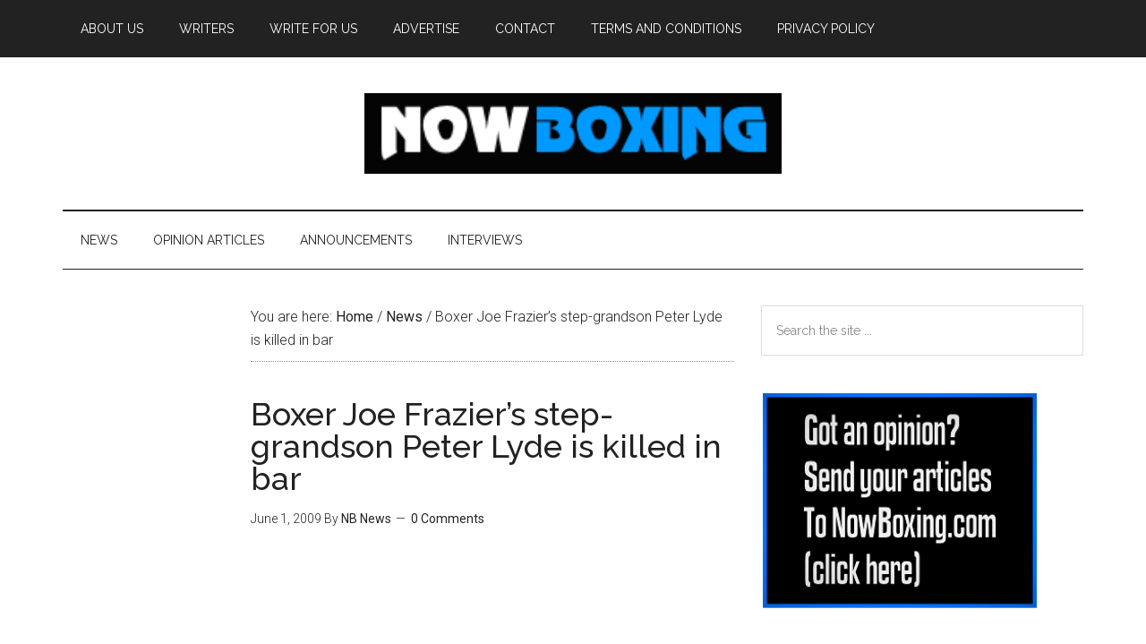

--- FILE ---
content_type: text/html; charset=UTF-8
request_url: https://www.nowboxing.com/2009/06/boxer-joe-fraziers-step-grandson-peter-lyde-is-killed-in-bar/2430/
body_size: 12331
content:
<!DOCTYPE html><html lang="en-US"><head ><meta charset="UTF-8" /><meta name="viewport" content="width=device-width, initial-scale=1" /><title>Boxer Joe Frazier&#8217;s step-grandson Peter Lyde is killed in bar</title><meta name='robots' content='max-image-preview:large' /><link rel='dns-prefetch' href='//www.nowboxing.com' /><link rel='dns-prefetch' href='//fonts.googleapis.com' /><link rel="alternate" type="application/rss+xml" title="Now Boxing &raquo; Feed" href="https://www.nowboxing.com/feed/" /><link rel="alternate" type="application/rss+xml" title="Now Boxing &raquo; Comments Feed" href="https://www.nowboxing.com/comments/feed/" /><link rel="alternate" type="application/rss+xml" title="Now Boxing &raquo; Boxer Joe Frazier&#8217;s step-grandson Peter Lyde is killed in bar Comments Feed" href="https://www.nowboxing.com/2009/06/boxer-joe-fraziers-step-grandson-peter-lyde-is-killed-in-bar/2430/feed/" /><link rel="alternate" title="oEmbed (JSON)" type="application/json+oembed" href="https://www.nowboxing.com/wp-json/oembed/1.0/embed?url=https%3A%2F%2Fwww.nowboxing.com%2F2009%2F06%2Fboxer-joe-fraziers-step-grandson-peter-lyde-is-killed-in-bar%2F2430%2F" /><link rel="alternate" title="oEmbed (XML)" type="text/xml+oembed" href="https://www.nowboxing.com/wp-json/oembed/1.0/embed?url=https%3A%2F%2Fwww.nowboxing.com%2F2009%2F06%2Fboxer-joe-fraziers-step-grandson-peter-lyde-is-killed-in-bar%2F2430%2F&#038;format=xml" /><link rel="canonical" href="https://www.nowboxing.com/2009/06/boxer-joe-fraziers-step-grandson-peter-lyde-is-killed-in-bar/2430/" /><style id='wp-img-auto-sizes-contain-inline-css' type='text/css'>img:is([sizes=auto i],[sizes^="auto," i]){contain-intrinsic-size:3000px 1500px}
/*# sourceURL=wp-img-auto-sizes-contain-inline-css */</style><link rel='stylesheet' id='magazine-pro-css' href='https://www.nowboxing.com/wp-content/cache/autoptimize/css/autoptimize_single_86b91455461a2a7698e325c8e47c82cb.css?ver=3.2.3' type='text/css' media='all' /><style id='magazine-pro-inline-css' type='text/css'>button:focus,
		button:hover,
		input[type="button"]:focus,
		input[type="button"]:hover,
		input[type="reset"]:focus,
		input[type="reset"]:hover,
		input[type="submit"]:focus,
		input[type="submit"]:hover,
		.archive-pagination li a:focus,
		.archive-pagination li a:hover,
		.archive-pagination li.active a,
		.button:focus,
		.button:hover,
		.entry-content .button:focus,
		.entry-content .button:hover,
		.home-middle a.more-link:focus,
		.home-middle a.more-link:hover,
		.home-top a.more-link:focus,
		.home-top a.more-link:hover,
		.js .content .home-middle a .entry-time,
		.js .content .home-top a .entry-time,
		.sidebar .tagcloud a:focus,
		.sidebar .tagcloud a:hover,
		.widget-area .enews-widget input[type="submit"] {
			background-color: #111110;
			color: #ffffff;
		}

		.menu-toggle:focus,
		.menu-toggle:hover,
		.nav-primary .genesis-nav-menu a:focus,
		.nav-primary .genesis-nav-menu a:hover,
		.nav-primary .sub-menu a:focus,
		.nav-primary .sub-menu a:hover,
		.nav-primary .genesis-nav-menu .current-menu-item > a,
		.nav-primary .genesis-nav-menu .sub-menu .current-menu-item > a:focus,
		.nav-primary .genesis-nav-menu .sub-menu .current-menu-item > a:hover,
		.nav-primary .genesis-nav-menu a:focus,
		.nav-primary .genesis-nav-menu a:hover,
		.nav-primary .sub-menu a:focus,
		.nav-primary .sub-menu a:hover,
		.nav-primary .genesis-nav-menu .current-menu-item > a,
		.nav-primary .sub-menu-toggle:focus,
		.nav-primary .sub-menu-toggle:hover {
			color: #111110;
		}

		@media only screen and (max-width: 840px) {
			nav.nav-primary .sub-menu-toggle:focus,
			nav.nav-primary .sub-menu-toggle:hover,
			nav.nav-primary.genesis-responsive-menu .genesis-nav-menu a:focus,
			nav.nav-primary.genesis-responsive-menu .genesis-nav-menu a:hover,
			nav.nav-primary.genesis-responsive-menu .genesis-nav-menu .sub-menu a:focus,
			nav.nav-primary.genesis-responsive-menu .genesis-nav-menu .sub-menu a:hover,
			#genesis-mobile-nav-primary:focus,
			#genesis-mobile-nav-primary:hover {
				color: #111110;
			}
		}

		


		a:focus,
		a:hover,
		.entry-content a,
		.entry-title a:focus,
		.entry-title a:hover,
		.genesis-nav-menu a:focus,
		.genesis-nav-menu a:hover,
		.genesis-nav-menu .current-menu-item > a,
		.genesis-nav-menu .sub-menu .current-menu-item > a:focus,
		.genesis-nav-menu .sub-menu .current-menu-item > a:hover,
		.menu-toggle:focus,
		.menu-toggle:hover,
		.sub-menu-toggle:focus,
		.sub-menu-toggle:hover {
			color: #0099ff;
		}
		
/*# sourceURL=magazine-pro-inline-css */</style><style id='wp-emoji-styles-inline-css' type='text/css'>img.wp-smiley, img.emoji {
		display: inline !important;
		border: none !important;
		box-shadow: none !important;
		height: 1em !important;
		width: 1em !important;
		margin: 0 0.07em !important;
		vertical-align: -0.1em !important;
		background: none !important;
		padding: 0 !important;
	}
/*# sourceURL=wp-emoji-styles-inline-css */</style><style id='wp-block-library-inline-css' type='text/css'>:root{--wp-block-synced-color:#7a00df;--wp-block-synced-color--rgb:122,0,223;--wp-bound-block-color:var(--wp-block-synced-color);--wp-editor-canvas-background:#ddd;--wp-admin-theme-color:#007cba;--wp-admin-theme-color--rgb:0,124,186;--wp-admin-theme-color-darker-10:#006ba1;--wp-admin-theme-color-darker-10--rgb:0,107,160.5;--wp-admin-theme-color-darker-20:#005a87;--wp-admin-theme-color-darker-20--rgb:0,90,135;--wp-admin-border-width-focus:2px}@media (min-resolution:192dpi){:root{--wp-admin-border-width-focus:1.5px}}.wp-element-button{cursor:pointer}:root .has-very-light-gray-background-color{background-color:#eee}:root .has-very-dark-gray-background-color{background-color:#313131}:root .has-very-light-gray-color{color:#eee}:root .has-very-dark-gray-color{color:#313131}:root .has-vivid-green-cyan-to-vivid-cyan-blue-gradient-background{background:linear-gradient(135deg,#00d084,#0693e3)}:root .has-purple-crush-gradient-background{background:linear-gradient(135deg,#34e2e4,#4721fb 50%,#ab1dfe)}:root .has-hazy-dawn-gradient-background{background:linear-gradient(135deg,#faaca8,#dad0ec)}:root .has-subdued-olive-gradient-background{background:linear-gradient(135deg,#fafae1,#67a671)}:root .has-atomic-cream-gradient-background{background:linear-gradient(135deg,#fdd79a,#004a59)}:root .has-nightshade-gradient-background{background:linear-gradient(135deg,#330968,#31cdcf)}:root .has-midnight-gradient-background{background:linear-gradient(135deg,#020381,#2874fc)}:root{--wp--preset--font-size--normal:16px;--wp--preset--font-size--huge:42px}.has-regular-font-size{font-size:1em}.has-larger-font-size{font-size:2.625em}.has-normal-font-size{font-size:var(--wp--preset--font-size--normal)}.has-huge-font-size{font-size:var(--wp--preset--font-size--huge)}.has-text-align-center{text-align:center}.has-text-align-left{text-align:left}.has-text-align-right{text-align:right}.has-fit-text{white-space:nowrap!important}#end-resizable-editor-section{display:none}.aligncenter{clear:both}.items-justified-left{justify-content:flex-start}.items-justified-center{justify-content:center}.items-justified-right{justify-content:flex-end}.items-justified-space-between{justify-content:space-between}.screen-reader-text{border:0;clip-path:inset(50%);height:1px;margin:-1px;overflow:hidden;padding:0;position:absolute;width:1px;word-wrap:normal!important}.screen-reader-text:focus{background-color:#ddd;clip-path:none;color:#444;display:block;font-size:1em;height:auto;left:5px;line-height:normal;padding:15px 23px 14px;text-decoration:none;top:5px;width:auto;z-index:100000}html :where(.has-border-color){border-style:solid}html :where([style*=border-top-color]){border-top-style:solid}html :where([style*=border-right-color]){border-right-style:solid}html :where([style*=border-bottom-color]){border-bottom-style:solid}html :where([style*=border-left-color]){border-left-style:solid}html :where([style*=border-width]){border-style:solid}html :where([style*=border-top-width]){border-top-style:solid}html :where([style*=border-right-width]){border-right-style:solid}html :where([style*=border-bottom-width]){border-bottom-style:solid}html :where([style*=border-left-width]){border-left-style:solid}html :where(img[class*=wp-image-]){height:auto;max-width:100%}:where(figure){margin:0 0 1em}html :where(.is-position-sticky){--wp-admin--admin-bar--position-offset:var(--wp-admin--admin-bar--height,0px)}@media screen and (max-width:600px){html :where(.is-position-sticky){--wp-admin--admin-bar--position-offset:0px}}

/*# sourceURL=wp-block-library-inline-css */</style><style id='global-styles-inline-css' type='text/css'>:root{--wp--preset--aspect-ratio--square: 1;--wp--preset--aspect-ratio--4-3: 4/3;--wp--preset--aspect-ratio--3-4: 3/4;--wp--preset--aspect-ratio--3-2: 3/2;--wp--preset--aspect-ratio--2-3: 2/3;--wp--preset--aspect-ratio--16-9: 16/9;--wp--preset--aspect-ratio--9-16: 9/16;--wp--preset--color--black: #000000;--wp--preset--color--cyan-bluish-gray: #abb8c3;--wp--preset--color--white: #ffffff;--wp--preset--color--pale-pink: #f78da7;--wp--preset--color--vivid-red: #cf2e2e;--wp--preset--color--luminous-vivid-orange: #ff6900;--wp--preset--color--luminous-vivid-amber: #fcb900;--wp--preset--color--light-green-cyan: #7bdcb5;--wp--preset--color--vivid-green-cyan: #00d084;--wp--preset--color--pale-cyan-blue: #8ed1fc;--wp--preset--color--vivid-cyan-blue: #0693e3;--wp--preset--color--vivid-purple: #9b51e0;--wp--preset--gradient--vivid-cyan-blue-to-vivid-purple: linear-gradient(135deg,rgb(6,147,227) 0%,rgb(155,81,224) 100%);--wp--preset--gradient--light-green-cyan-to-vivid-green-cyan: linear-gradient(135deg,rgb(122,220,180) 0%,rgb(0,208,130) 100%);--wp--preset--gradient--luminous-vivid-amber-to-luminous-vivid-orange: linear-gradient(135deg,rgb(252,185,0) 0%,rgb(255,105,0) 100%);--wp--preset--gradient--luminous-vivid-orange-to-vivid-red: linear-gradient(135deg,rgb(255,105,0) 0%,rgb(207,46,46) 100%);--wp--preset--gradient--very-light-gray-to-cyan-bluish-gray: linear-gradient(135deg,rgb(238,238,238) 0%,rgb(169,184,195) 100%);--wp--preset--gradient--cool-to-warm-spectrum: linear-gradient(135deg,rgb(74,234,220) 0%,rgb(151,120,209) 20%,rgb(207,42,186) 40%,rgb(238,44,130) 60%,rgb(251,105,98) 80%,rgb(254,248,76) 100%);--wp--preset--gradient--blush-light-purple: linear-gradient(135deg,rgb(255,206,236) 0%,rgb(152,150,240) 100%);--wp--preset--gradient--blush-bordeaux: linear-gradient(135deg,rgb(254,205,165) 0%,rgb(254,45,45) 50%,rgb(107,0,62) 100%);--wp--preset--gradient--luminous-dusk: linear-gradient(135deg,rgb(255,203,112) 0%,rgb(199,81,192) 50%,rgb(65,88,208) 100%);--wp--preset--gradient--pale-ocean: linear-gradient(135deg,rgb(255,245,203) 0%,rgb(182,227,212) 50%,rgb(51,167,181) 100%);--wp--preset--gradient--electric-grass: linear-gradient(135deg,rgb(202,248,128) 0%,rgb(113,206,126) 100%);--wp--preset--gradient--midnight: linear-gradient(135deg,rgb(2,3,129) 0%,rgb(40,116,252) 100%);--wp--preset--font-size--small: 13px;--wp--preset--font-size--medium: 20px;--wp--preset--font-size--large: 36px;--wp--preset--font-size--x-large: 42px;--wp--preset--spacing--20: 0.44rem;--wp--preset--spacing--30: 0.67rem;--wp--preset--spacing--40: 1rem;--wp--preset--spacing--50: 1.5rem;--wp--preset--spacing--60: 2.25rem;--wp--preset--spacing--70: 3.38rem;--wp--preset--spacing--80: 5.06rem;--wp--preset--shadow--natural: 6px 6px 9px rgba(0, 0, 0, 0.2);--wp--preset--shadow--deep: 12px 12px 50px rgba(0, 0, 0, 0.4);--wp--preset--shadow--sharp: 6px 6px 0px rgba(0, 0, 0, 0.2);--wp--preset--shadow--outlined: 6px 6px 0px -3px rgb(255, 255, 255), 6px 6px rgb(0, 0, 0);--wp--preset--shadow--crisp: 6px 6px 0px rgb(0, 0, 0);}:where(.is-layout-flex){gap: 0.5em;}:where(.is-layout-grid){gap: 0.5em;}body .is-layout-flex{display: flex;}.is-layout-flex{flex-wrap: wrap;align-items: center;}.is-layout-flex > :is(*, div){margin: 0;}body .is-layout-grid{display: grid;}.is-layout-grid > :is(*, div){margin: 0;}:where(.wp-block-columns.is-layout-flex){gap: 2em;}:where(.wp-block-columns.is-layout-grid){gap: 2em;}:where(.wp-block-post-template.is-layout-flex){gap: 1.25em;}:where(.wp-block-post-template.is-layout-grid){gap: 1.25em;}.has-black-color{color: var(--wp--preset--color--black) !important;}.has-cyan-bluish-gray-color{color: var(--wp--preset--color--cyan-bluish-gray) !important;}.has-white-color{color: var(--wp--preset--color--white) !important;}.has-pale-pink-color{color: var(--wp--preset--color--pale-pink) !important;}.has-vivid-red-color{color: var(--wp--preset--color--vivid-red) !important;}.has-luminous-vivid-orange-color{color: var(--wp--preset--color--luminous-vivid-orange) !important;}.has-luminous-vivid-amber-color{color: var(--wp--preset--color--luminous-vivid-amber) !important;}.has-light-green-cyan-color{color: var(--wp--preset--color--light-green-cyan) !important;}.has-vivid-green-cyan-color{color: var(--wp--preset--color--vivid-green-cyan) !important;}.has-pale-cyan-blue-color{color: var(--wp--preset--color--pale-cyan-blue) !important;}.has-vivid-cyan-blue-color{color: var(--wp--preset--color--vivid-cyan-blue) !important;}.has-vivid-purple-color{color: var(--wp--preset--color--vivid-purple) !important;}.has-black-background-color{background-color: var(--wp--preset--color--black) !important;}.has-cyan-bluish-gray-background-color{background-color: var(--wp--preset--color--cyan-bluish-gray) !important;}.has-white-background-color{background-color: var(--wp--preset--color--white) !important;}.has-pale-pink-background-color{background-color: var(--wp--preset--color--pale-pink) !important;}.has-vivid-red-background-color{background-color: var(--wp--preset--color--vivid-red) !important;}.has-luminous-vivid-orange-background-color{background-color: var(--wp--preset--color--luminous-vivid-orange) !important;}.has-luminous-vivid-amber-background-color{background-color: var(--wp--preset--color--luminous-vivid-amber) !important;}.has-light-green-cyan-background-color{background-color: var(--wp--preset--color--light-green-cyan) !important;}.has-vivid-green-cyan-background-color{background-color: var(--wp--preset--color--vivid-green-cyan) !important;}.has-pale-cyan-blue-background-color{background-color: var(--wp--preset--color--pale-cyan-blue) !important;}.has-vivid-cyan-blue-background-color{background-color: var(--wp--preset--color--vivid-cyan-blue) !important;}.has-vivid-purple-background-color{background-color: var(--wp--preset--color--vivid-purple) !important;}.has-black-border-color{border-color: var(--wp--preset--color--black) !important;}.has-cyan-bluish-gray-border-color{border-color: var(--wp--preset--color--cyan-bluish-gray) !important;}.has-white-border-color{border-color: var(--wp--preset--color--white) !important;}.has-pale-pink-border-color{border-color: var(--wp--preset--color--pale-pink) !important;}.has-vivid-red-border-color{border-color: var(--wp--preset--color--vivid-red) !important;}.has-luminous-vivid-orange-border-color{border-color: var(--wp--preset--color--luminous-vivid-orange) !important;}.has-luminous-vivid-amber-border-color{border-color: var(--wp--preset--color--luminous-vivid-amber) !important;}.has-light-green-cyan-border-color{border-color: var(--wp--preset--color--light-green-cyan) !important;}.has-vivid-green-cyan-border-color{border-color: var(--wp--preset--color--vivid-green-cyan) !important;}.has-pale-cyan-blue-border-color{border-color: var(--wp--preset--color--pale-cyan-blue) !important;}.has-vivid-cyan-blue-border-color{border-color: var(--wp--preset--color--vivid-cyan-blue) !important;}.has-vivid-purple-border-color{border-color: var(--wp--preset--color--vivid-purple) !important;}.has-vivid-cyan-blue-to-vivid-purple-gradient-background{background: var(--wp--preset--gradient--vivid-cyan-blue-to-vivid-purple) !important;}.has-light-green-cyan-to-vivid-green-cyan-gradient-background{background: var(--wp--preset--gradient--light-green-cyan-to-vivid-green-cyan) !important;}.has-luminous-vivid-amber-to-luminous-vivid-orange-gradient-background{background: var(--wp--preset--gradient--luminous-vivid-amber-to-luminous-vivid-orange) !important;}.has-luminous-vivid-orange-to-vivid-red-gradient-background{background: var(--wp--preset--gradient--luminous-vivid-orange-to-vivid-red) !important;}.has-very-light-gray-to-cyan-bluish-gray-gradient-background{background: var(--wp--preset--gradient--very-light-gray-to-cyan-bluish-gray) !important;}.has-cool-to-warm-spectrum-gradient-background{background: var(--wp--preset--gradient--cool-to-warm-spectrum) !important;}.has-blush-light-purple-gradient-background{background: var(--wp--preset--gradient--blush-light-purple) !important;}.has-blush-bordeaux-gradient-background{background: var(--wp--preset--gradient--blush-bordeaux) !important;}.has-luminous-dusk-gradient-background{background: var(--wp--preset--gradient--luminous-dusk) !important;}.has-pale-ocean-gradient-background{background: var(--wp--preset--gradient--pale-ocean) !important;}.has-electric-grass-gradient-background{background: var(--wp--preset--gradient--electric-grass) !important;}.has-midnight-gradient-background{background: var(--wp--preset--gradient--midnight) !important;}.has-small-font-size{font-size: var(--wp--preset--font-size--small) !important;}.has-medium-font-size{font-size: var(--wp--preset--font-size--medium) !important;}.has-large-font-size{font-size: var(--wp--preset--font-size--large) !important;}.has-x-large-font-size{font-size: var(--wp--preset--font-size--x-large) !important;}
/*# sourceURL=global-styles-inline-css */</style><style id='classic-theme-styles-inline-css' type='text/css'>/*! This file is auto-generated */
.wp-block-button__link{color:#fff;background-color:#32373c;border-radius:9999px;box-shadow:none;text-decoration:none;padding:calc(.667em + 2px) calc(1.333em + 2px);font-size:1.125em}.wp-block-file__button{background:#32373c;color:#fff;text-decoration:none}
/*# sourceURL=/wp-includes/css/classic-themes.min.css */</style><link rel='stylesheet' id='dashicons-css' href='https://www.nowboxing.com/wp-includes/css/dashicons.min.css?ver=ffaf6971281f4823ee7ccb6c1b0cc656' type='text/css' media='all' /><link rel='stylesheet' id='google-fonts-css' href='//fonts.googleapis.com/css?family=Roboto%3A300%2C400%7CRaleway%3A400%2C500%2C900&#038;ver=3.2.3' type='text/css' media='all' /> <script defer type="text/javascript" src="https://www.nowboxing.com/wp-includes/js/jquery/jquery.min.js?ver=3.7.1" id="jquery-core-js"></script> <script defer type="text/javascript" src="https://www.nowboxing.com/wp-includes/js/jquery/jquery-migrate.min.js?ver=3.4.1" id="jquery-migrate-js"></script> <script defer type="text/javascript" src="https://www.nowboxing.com/wp-content/cache/autoptimize/js/autoptimize_single_a49502924c800ea9228803604a7f1ed7.js?ver=1.0.0" id="magazine-entry-date-js"></script> <link rel="https://api.w.org/" href="https://www.nowboxing.com/wp-json/" /><link rel="alternate" title="JSON" type="application/json" href="https://www.nowboxing.com/wp-json/wp/v2/posts/2430" /><link rel="EditURI" type="application/rsd+xml" title="RSD" href="https://www.nowboxing.com/xmlrpc.php?rsd" /><style type="text/css">.site-title a { background: url(https://www.nowboxing.com/wp-content/uploads/Nowboxing-logo-1.png) no-repeat !important; }</style><style type="text/css">.saboxplugin-wrap{-webkit-box-sizing:border-box;-moz-box-sizing:border-box;-ms-box-sizing:border-box;box-sizing:border-box;border:1px solid #eee;width:100%;clear:both;display:block;overflow:hidden;word-wrap:break-word;position:relative}.saboxplugin-wrap .saboxplugin-gravatar{float:left;padding:0 20px 20px 20px}.saboxplugin-wrap .saboxplugin-gravatar img{max-width:100px;height:auto;border-radius:0;}.saboxplugin-wrap .saboxplugin-authorname{font-size:18px;line-height:1;margin:20px 0 0 20px;display:block}.saboxplugin-wrap .saboxplugin-authorname a{text-decoration:none}.saboxplugin-wrap .saboxplugin-authorname a:focus{outline:0}.saboxplugin-wrap .saboxplugin-desc{display:block;margin:5px 20px}.saboxplugin-wrap .saboxplugin-desc a{text-decoration:underline}.saboxplugin-wrap .saboxplugin-desc p{margin:5px 0 12px}.saboxplugin-wrap .saboxplugin-web{margin:0 20px 15px;text-align:left}.saboxplugin-wrap .sab-web-position{text-align:right}.saboxplugin-wrap .saboxplugin-web a{color:#ccc;text-decoration:none}.saboxplugin-wrap .saboxplugin-socials{position:relative;display:block;background:#fcfcfc;padding:5px;border-top:1px solid #eee}.saboxplugin-wrap .saboxplugin-socials a svg{width:20px;height:20px}.saboxplugin-wrap .saboxplugin-socials a svg .st2{fill:#fff; transform-origin:center center;}.saboxplugin-wrap .saboxplugin-socials a svg .st1{fill:rgba(0,0,0,.3)}.saboxplugin-wrap .saboxplugin-socials a:hover{opacity:.8;-webkit-transition:opacity .4s;-moz-transition:opacity .4s;-o-transition:opacity .4s;transition:opacity .4s;box-shadow:none!important;-webkit-box-shadow:none!important}.saboxplugin-wrap .saboxplugin-socials .saboxplugin-icon-color{box-shadow:none;padding:0;border:0;-webkit-transition:opacity .4s;-moz-transition:opacity .4s;-o-transition:opacity .4s;transition:opacity .4s;display:inline-block;color:#fff;font-size:0;text-decoration:inherit;margin:5px;-webkit-border-radius:0;-moz-border-radius:0;-ms-border-radius:0;-o-border-radius:0;border-radius:0;overflow:hidden}.saboxplugin-wrap .saboxplugin-socials .saboxplugin-icon-grey{text-decoration:inherit;box-shadow:none;position:relative;display:-moz-inline-stack;display:inline-block;vertical-align:middle;zoom:1;margin:10px 5px;color:#444;fill:#444}.clearfix:after,.clearfix:before{content:' ';display:table;line-height:0;clear:both}.ie7 .clearfix{zoom:1}.saboxplugin-socials.sabox-colored .saboxplugin-icon-color .sab-twitch{border-color:#38245c}.saboxplugin-socials.sabox-colored .saboxplugin-icon-color .sab-behance{border-color:#003eb0}.saboxplugin-socials.sabox-colored .saboxplugin-icon-color .sab-deviantart{border-color:#036824}.saboxplugin-socials.sabox-colored .saboxplugin-icon-color .sab-digg{border-color:#00327c}.saboxplugin-socials.sabox-colored .saboxplugin-icon-color .sab-dribbble{border-color:#ba1655}.saboxplugin-socials.sabox-colored .saboxplugin-icon-color .sab-facebook{border-color:#1e2e4f}.saboxplugin-socials.sabox-colored .saboxplugin-icon-color .sab-flickr{border-color:#003576}.saboxplugin-socials.sabox-colored .saboxplugin-icon-color .sab-github{border-color:#264874}.saboxplugin-socials.sabox-colored .saboxplugin-icon-color .sab-google{border-color:#0b51c5}.saboxplugin-socials.sabox-colored .saboxplugin-icon-color .sab-html5{border-color:#902e13}.saboxplugin-socials.sabox-colored .saboxplugin-icon-color .sab-instagram{border-color:#1630aa}.saboxplugin-socials.sabox-colored .saboxplugin-icon-color .sab-linkedin{border-color:#00344f}.saboxplugin-socials.sabox-colored .saboxplugin-icon-color .sab-pinterest{border-color:#5b040e}.saboxplugin-socials.sabox-colored .saboxplugin-icon-color .sab-reddit{border-color:#992900}.saboxplugin-socials.sabox-colored .saboxplugin-icon-color .sab-rss{border-color:#a43b0a}.saboxplugin-socials.sabox-colored .saboxplugin-icon-color .sab-sharethis{border-color:#5d8420}.saboxplugin-socials.sabox-colored .saboxplugin-icon-color .sab-soundcloud{border-color:#995200}.saboxplugin-socials.sabox-colored .saboxplugin-icon-color .sab-spotify{border-color:#0f612c}.saboxplugin-socials.sabox-colored .saboxplugin-icon-color .sab-stackoverflow{border-color:#a95009}.saboxplugin-socials.sabox-colored .saboxplugin-icon-color .sab-steam{border-color:#006388}.saboxplugin-socials.sabox-colored .saboxplugin-icon-color .sab-user_email{border-color:#b84e05}.saboxplugin-socials.sabox-colored .saboxplugin-icon-color .sab-tumblr{border-color:#10151b}.saboxplugin-socials.sabox-colored .saboxplugin-icon-color .sab-twitter{border-color:#0967a0}.saboxplugin-socials.sabox-colored .saboxplugin-icon-color .sab-vimeo{border-color:#0d7091}.saboxplugin-socials.sabox-colored .saboxplugin-icon-color .sab-windows{border-color:#003f71}.saboxplugin-socials.sabox-colored .saboxplugin-icon-color .sab-whatsapp{border-color:#003f71}.saboxplugin-socials.sabox-colored .saboxplugin-icon-color .sab-wordpress{border-color:#0f3647}.saboxplugin-socials.sabox-colored .saboxplugin-icon-color .sab-yahoo{border-color:#14002d}.saboxplugin-socials.sabox-colored .saboxplugin-icon-color .sab-youtube{border-color:#900}.saboxplugin-socials.sabox-colored .saboxplugin-icon-color .sab-xing{border-color:#000202}.saboxplugin-socials.sabox-colored .saboxplugin-icon-color .sab-mixcloud{border-color:#2475a0}.saboxplugin-socials.sabox-colored .saboxplugin-icon-color .sab-vk{border-color:#243549}.saboxplugin-socials.sabox-colored .saboxplugin-icon-color .sab-medium{border-color:#00452c}.saboxplugin-socials.sabox-colored .saboxplugin-icon-color .sab-quora{border-color:#420e00}.saboxplugin-socials.sabox-colored .saboxplugin-icon-color .sab-meetup{border-color:#9b181c}.saboxplugin-socials.sabox-colored .saboxplugin-icon-color .sab-goodreads{border-color:#000}.saboxplugin-socials.sabox-colored .saboxplugin-icon-color .sab-snapchat{border-color:#999700}.saboxplugin-socials.sabox-colored .saboxplugin-icon-color .sab-500px{border-color:#00557f}.saboxplugin-socials.sabox-colored .saboxplugin-icon-color .sab-mastodont{border-color:#185886}.sabox-plus-item{margin-bottom:20px}@media screen and (max-width:480px){.saboxplugin-wrap{text-align:center}.saboxplugin-wrap .saboxplugin-gravatar{float:none;padding:20px 0;text-align:center;margin:0 auto;display:block}.saboxplugin-wrap .saboxplugin-gravatar img{float:none;display:inline-block;display:-moz-inline-stack;vertical-align:middle;zoom:1}.saboxplugin-wrap .saboxplugin-desc{margin:0 10px 20px;text-align:center}.saboxplugin-wrap .saboxplugin-authorname{text-align:center;margin:10px 0 20px}}body .saboxplugin-authorname a,body .saboxplugin-authorname a:hover{box-shadow:none;-webkit-box-shadow:none}a.sab-profile-edit{font-size:16px!important;line-height:1!important}.sab-edit-settings a,a.sab-profile-edit{color:#0073aa!important;box-shadow:none!important;-webkit-box-shadow:none!important}.sab-edit-settings{margin-right:15px;position:absolute;right:0;z-index:2;bottom:10px;line-height:20px}.sab-edit-settings i{margin-left:5px}.saboxplugin-socials{line-height:1!important}.rtl .saboxplugin-wrap .saboxplugin-gravatar{float:right}.rtl .saboxplugin-wrap .saboxplugin-authorname{display:flex;align-items:center}.rtl .saboxplugin-wrap .saboxplugin-authorname .sab-profile-edit{margin-right:10px}.rtl .sab-edit-settings{right:auto;left:0}img.sab-custom-avatar{max-width:75px;}.saboxplugin-wrap {margin-top:0px; margin-bottom:0px; padding: 0px 0px }.saboxplugin-wrap .saboxplugin-authorname {font-size:18px; line-height:25px;}.saboxplugin-wrap .saboxplugin-desc p, .saboxplugin-wrap .saboxplugin-desc {font-size:14px !important; line-height:21px !important;}.saboxplugin-wrap .saboxplugin-web {font-size:14px;}.saboxplugin-wrap .saboxplugin-socials a svg {width:18px;height:18px;}</style><link rel="icon" href="https://www.nowboxing.com/wp-content/uploads/cropped-5a8dccb220de5c6775c873ead6ff2e43-32x32.png" sizes="32x32" /><link rel="icon" href="https://www.nowboxing.com/wp-content/uploads/cropped-5a8dccb220de5c6775c873ead6ff2e43-192x192.png" sizes="192x192" /><link rel="apple-touch-icon" href="https://www.nowboxing.com/wp-content/uploads/cropped-5a8dccb220de5c6775c873ead6ff2e43-180x180.png" /><meta name="msapplication-TileImage" content="https://www.nowboxing.com/wp-content/uploads/cropped-5a8dccb220de5c6775c873ead6ff2e43-270x270.png" /></head><body class="wp-singular post-template-default single single-post postid-2430 single-format-standard wp-theme-genesis wp-child-theme-magazine-pro custom-header header-image header-full-width sidebar-content-sidebar genesis-breadcrumbs-visible genesis-footer-widgets-visible primary-nav" itemscope itemtype="https://schema.org/WebPage"><div class="site-container"><ul class="genesis-skip-link"><li><a href="#genesis-content" class="screen-reader-shortcut"> Skip to main content</a></li><li><a href="#genesis-nav-secondary" class="screen-reader-shortcut"> Skip to secondary menu</a></li><li><a href="#genesis-sidebar-primary" class="screen-reader-shortcut"> Skip to primary sidebar</a></li><li><a href="#genesis-sidebar-secondary" class="screen-reader-shortcut"> Skip to secondary sidebar</a></li><li><a href="#genesis-footer-widgets" class="screen-reader-shortcut"> Skip to footer</a></li></ul><nav class="nav-primary" aria-label="Main" itemscope itemtype="https://schema.org/SiteNavigationElement" id="genesis-nav-primary"><div class="wrap"><ul id="menu-info" class="menu genesis-nav-menu menu-primary js-superfish"><li id="menu-item-51173" class="menu-item menu-item-type-post_type menu-item-object-page menu-item-51173"><a href="https://www.nowboxing.com/about/" itemprop="url"><span itemprop="name">About Us</span></a></li><li id="menu-item-51169" class="menu-item menu-item-type-post_type menu-item-object-page menu-item-51169"><a href="https://www.nowboxing.com/writers/" itemprop="url"><span itemprop="name">Writers</span></a></li><li id="menu-item-51171" class="menu-item menu-item-type-post_type menu-item-object-page menu-item-51171"><a href="https://www.nowboxing.com/write-for-us/" itemprop="url"><span itemprop="name">Write For Us</span></a></li><li id="menu-item-51172" class="menu-item menu-item-type-post_type menu-item-object-page menu-item-51172"><a href="https://www.nowboxing.com/advertise-here/" itemprop="url"><span itemprop="name">Advertise</span></a></li><li id="menu-item-51170" class="menu-item menu-item-type-post_type menu-item-object-page menu-item-51170"><a href="https://www.nowboxing.com/contact/" itemprop="url"><span itemprop="name">Contact</span></a></li><li id="menu-item-51168" class="menu-item menu-item-type-post_type menu-item-object-page menu-item-51168"><a href="https://www.nowboxing.com/terms-and-conditions/" itemprop="url"><span itemprop="name">Terms and Conditions</span></a></li><li id="menu-item-52033" class="menu-item menu-item-type-post_type menu-item-object-page menu-item-privacy-policy menu-item-52033"><a rel="privacy-policy" href="https://www.nowboxing.com/privacy-policy/" itemprop="url"><span itemprop="name">Privacy Policy</span></a></li></ul></div></nav><header class="site-header" itemscope itemtype="https://schema.org/WPHeader"><div class="wrap"><div class="title-area"><p class="site-title" itemprop="headline"><a href="https://www.nowboxing.com/">Now Boxing</a></p><p class="site-description" itemprop="description">Latest News and Opinions on Boxing</p></div></div></header><nav class="nav-secondary" aria-label="Secondary" id="genesis-nav-secondary" itemscope itemtype="https://schema.org/SiteNavigationElement"><div class="wrap"><ul id="menu-category" class="menu genesis-nav-menu menu-secondary js-superfish"><li id="menu-item-54691" class="menu-item menu-item-type-taxonomy menu-item-object-category current-post-ancestor current-menu-parent current-post-parent menu-item-54691"><a href="https://www.nowboxing.com/news/" itemprop="url"><span itemprop="name">News</span></a></li><li id="menu-item-54693" class="menu-item menu-item-type-taxonomy menu-item-object-category menu-item-54693"><a href="https://www.nowboxing.com/opinion-articles/" itemprop="url"><span itemprop="name">Opinion Articles</span></a></li><li id="menu-item-54694" class="menu-item menu-item-type-taxonomy menu-item-object-category menu-item-54694"><a href="https://www.nowboxing.com/announcements/" itemprop="url"><span itemprop="name">Announcements</span></a></li><li id="menu-item-54695" class="menu-item menu-item-type-taxonomy menu-item-object-category menu-item-54695"><a href="https://www.nowboxing.com/interviews/" itemprop="url"><span itemprop="name">Interviews</span></a></li></ul></div></nav><div class="site-inner"><div class="content-sidebar-wrap"><main class="content" id="genesis-content"><div class="breadcrumb" itemscope itemtype="https://schema.org/BreadcrumbList">You are here: <span class="breadcrumb-link-wrap" itemprop="itemListElement" itemscope itemtype="https://schema.org/ListItem"><a class="breadcrumb-link" href="https://www.nowboxing.com/" itemprop="item"><span class="breadcrumb-link-text-wrap" itemprop="name">Home</span></a><meta itemprop="position" content="1"></span> <span aria-label="breadcrumb separator">/</span> <span class="breadcrumb-link-wrap" itemprop="itemListElement" itemscope itemtype="https://schema.org/ListItem"><a class="breadcrumb-link" href="https://www.nowboxing.com/news/" itemprop="item"><span class="breadcrumb-link-text-wrap" itemprop="name">News</span></a><meta itemprop="position" content="2"></span> <span aria-label="breadcrumb separator">/</span> Boxer Joe Frazier&#8217;s step-grandson Peter Lyde is killed in bar</div><article class="post-2430 post type-post status-publish format-standard category-news category-videos entry" aria-label="Boxer Joe Frazier&#8217;s step-grandson Peter Lyde is killed in bar" itemscope itemtype="https://schema.org/CreativeWork"><header class="entry-header"><h1 class="entry-title" itemprop="headline">Boxer Joe Frazier&#8217;s step-grandson Peter Lyde is killed in bar</h1><p class="entry-meta"><time class="entry-time" itemprop="datePublished" datetime="2009-06-01T11:29:35-07:00">June 1, 2009</time> By <span class="entry-author" itemprop="author" itemscope itemtype="https://schema.org/Person"><a href="https://www.nowboxing.com/author/admin/" class="entry-author-link" rel="author" itemprop="url"><span class="entry-author-name" itemprop="name">NB News</span></a></span> <span class="entry-comments-link"><a href="https://www.nowboxing.com/2009/06/boxer-joe-fraziers-step-grandson-peter-lyde-is-killed-in-bar/2430/#comments"><span class="dsq-postid" data-dsqidentifier="2430 https://www.nowboxing.com/?p=2430">1 Comment</span></a></span></p></header><div class="entry-content" itemprop="text"><p><object width="320" height="280" data="http://www.myfoxphilly.com/video/videoplayer.swf" type="application/x-shockwave-flash"><param name="id" value="video" /><param name="FlashVars" value="&amp;skin=MP1ExternalAll-MFL.swf&amp;embed=true&amp;adSrc=http%3A%2F%2Fad%2Edoubleclick%2Enet%2Fadx%2Ftsg%2Ewtxf%2Fnews%2Fmetro%2Fdetail%3Bdcmt%3Dtext%2Fxml%3Bpos%3D%3Btile%3D2%3Bsz%3D320x240%3Bord%3D298340970721411400%3Frand%3D0%2E6332058176307521&amp;flv=http%3A%2F%2Fwww%2Emyfoxphilly%2Ecom%2Ffeeds%2FoutboundFeed%3FobfType%3DVIDEO%5FPLAYER%5FSMIL%5FFEED%26componentId%3D130070544&amp;img=http%3A%2F%2Fmedia2%2Emyfoxphilly%2Ecom%2F%2Fphoto%2F2009%2F06%2F01%2F060109kim6am%5Ftmb0000%5F20090601062754%5F640%5F480%2EJPG&amp;story=http%3A%2F%2Fwww%2Emyfoxphilly%2Ecom%2Fdpp%2Fnews%2Flocal%5Fnews%2F053109stepgrandsonofboxinggreatkilled" /><param name="allowNetworking" value="all" /><param name="allowScriptAccess" value="always" /><param name="src" value="http://www.myfoxphilly.com/video/videoplayer.swf" /></object></p><p><strong>Step-Grandson of Joe Frazier Killed</strong></p><p>Philadelphia &#8211; Police are looking for the gunman who shot the stepson of Judge Jackie Joe Frazier-Lyde and grandson of Philadelphia boxing great Joe Frazier.</p><p>Early Sunday morning two customers got into an argument at the Pleasures On The Ridge Bar at 22nd and Ridge in north Philadelphia.  Police tell Fox-29&#8217;s Julie Kim, two men were arguing inside the bar when the shooting started. Police say a stray  bullet hit 25-year-old Peter Lyde in the chest.</p><p>A close friend put down a memorial Sunday afternoon outside the club. “I thought it was a mistake. I really didn’t think it was him,&#8221; said Al Brown.</p><p>Friends of 25-year old Peter Lyde still can&#8217;t believe their friend is gone and that his life was snuffed by a single bullet. Lyde was a bouncer at the club. Friends said he had just moved into a new home and was working security, outside of his full time job, to get extra cash.</p><p>Al Brown said even worse, “This is the first time he was doing security at this establishment.&#8221;</p><p>&#8220;We always refer to him as a gentle giant the guy was well over 400 pounds massive but you would never mistake him for aggressive or evil person,&#8221; said Jay Barnes, another friend.</p><p>A memorial has started outside the club. It included Eagles paraphernalia because Lyde was a die hard fan and a Bible.</p><p>&#8220;He said he was going to catch on fire if he walked in the church but he started going and started liking it,&#8221; said Barnes.</p><p>The family released a statement that reads, “We are devastated by the passing of our beloved son, brother, cousin and friend.<br /> He was a loving compassionate young man. We appreciate your concerns and support during this time and ask for your prayers.&#8221;</p><p>Dozens of friends and family gathered outside Judge Jackie Frazier- Lyde&#8217;s house Sunday evening.<br /> They are asking if anyone knows anything about who fired the shot that killed their loved one to call police.</p><p>Join the <em>NowBoxing Forum </em></p><div class="saboxplugin-wrap" itemtype="http://schema.org/Person" itemscope itemprop="author"><div class="saboxplugin-tab"><div class="saboxplugin-gravatar"><img decoding="async" src="https://www.nowboxing.com/wp-content/uploads/nb-favicon.png" width="100"  height="100" alt="" itemprop="image"></div><div class="saboxplugin-authorname"><a href="https://www.nowboxing.com/author/admin/" class="vcard author" rel="author"><span class="fn">NB News</span></a></div><div class="saboxplugin-desc"><div itemprop="description"></div></div><div class="clearfix"></div></div></div></div><footer class="entry-footer"><p class="entry-meta"><span class="entry-categories">Filed Under: <a href="https://www.nowboxing.com/news/" rel="category tag">News</a>, <a href="https://www.nowboxing.com/videos/" rel="category tag">Videos</a></span></p></footer></article><div id="disqus_thread"></div></main><aside class="sidebar sidebar-primary widget-area" role="complementary" aria-label="Primary Sidebar" itemscope itemtype="https://schema.org/WPSideBar" id="genesis-sidebar-primary"><h2 class="genesis-sidebar-title screen-reader-text">Primary Sidebar</h2><section id="search-3" class="widget widget_search"><div class="widget-wrap"><form class="search-form" method="get" action="https://www.nowboxing.com/" role="search" itemprop="potentialAction" itemscope itemtype="https://schema.org/SearchAction"><label class="search-form-label screen-reader-text" for="searchform-1">Search the site ...</label><input class="search-form-input" type="search" name="s" id="searchform-1" placeholder="Search the site ..." itemprop="query-input"><input class="search-form-submit" type="submit" value="Search"><meta content="https://www.nowboxing.com/?s={s}" itemprop="target"></form></div></section><section id="text-2" class="widget widget_text"><div class="widget-wrap"><div class="textwidget"><p><a href="https://www.nowboxing.com/write-for-us/" rel="nofollow"><img decoding="async" src="https://www.nowboxing.com/wp-content/uploads/submitarticle.png" /></a></p></div></div></section></aside></div><aside class="sidebar sidebar-secondary widget-area" role="complementary" aria-label="Secondary Sidebar" itemscope itemtype="https://schema.org/WPSideBar" id="genesis-sidebar-secondary"><h2 class="genesis-sidebar-title screen-reader-text">Secondary Sidebar</h2><section id="text-20" class="widget widget_text"><div class="widget-wrap"><div class="textwidget"><p><script async src="https://pagead2.googlesyndication.com/pagead/js/adsbygoogle.js"></script><br /> <br /> <ins class="adsbygoogle"
 style="display:block"
 data-ad-client="ca-pub-9781625224180999"
 data-ad-slot="6114955958"
 data-ad-format="auto"
 data-full-width-responsive="true"></ins><br /> <script>(adsbygoogle = window.adsbygoogle || []).push({});</script></p></div></div></section><section id="archives-2" class="widget widget_archive"><div class="widget-wrap"><h3 class="widgettitle widget-title">Archives</h3> <label class="screen-reader-text" for="archives-dropdown-2">Archives</label> <select id="archives-dropdown-2" name="archive-dropdown"><option value="">Select Month</option><option value='https://www.nowboxing.com/2026/01/'> January 2026</option><option value='https://www.nowboxing.com/2025/12/'> December 2025</option><option value='https://www.nowboxing.com/2025/11/'> November 2025</option><option value='https://www.nowboxing.com/2025/10/'> October 2025</option><option value='https://www.nowboxing.com/2025/09/'> September 2025</option><option value='https://www.nowboxing.com/2025/08/'> August 2025</option><option value='https://www.nowboxing.com/2025/07/'> July 2025</option><option value='https://www.nowboxing.com/2025/06/'> June 2025</option><option value='https://www.nowboxing.com/2025/05/'> May 2025</option><option value='https://www.nowboxing.com/2025/04/'> April 2025</option><option value='https://www.nowboxing.com/2025/03/'> March 2025</option><option value='https://www.nowboxing.com/2025/02/'> February 2025</option><option value='https://www.nowboxing.com/2025/01/'> January 2025</option><option value='https://www.nowboxing.com/2024/12/'> December 2024</option><option value='https://www.nowboxing.com/2024/11/'> November 2024</option><option value='https://www.nowboxing.com/2024/10/'> October 2024</option><option value='https://www.nowboxing.com/2024/09/'> September 2024</option><option value='https://www.nowboxing.com/2024/08/'> August 2024</option><option value='https://www.nowboxing.com/2024/07/'> July 2024</option><option value='https://www.nowboxing.com/2024/06/'> June 2024</option><option value='https://www.nowboxing.com/2024/05/'> May 2024</option><option value='https://www.nowboxing.com/2024/04/'> April 2024</option><option value='https://www.nowboxing.com/2024/03/'> March 2024</option><option value='https://www.nowboxing.com/2024/02/'> February 2024</option><option value='https://www.nowboxing.com/2024/01/'> January 2024</option><option value='https://www.nowboxing.com/2023/12/'> December 2023</option><option value='https://www.nowboxing.com/2023/11/'> November 2023</option><option value='https://www.nowboxing.com/2023/10/'> October 2023</option><option value='https://www.nowboxing.com/2023/09/'> September 2023</option><option value='https://www.nowboxing.com/2023/08/'> August 2023</option><option value='https://www.nowboxing.com/2023/07/'> July 2023</option><option value='https://www.nowboxing.com/2023/06/'> June 2023</option><option value='https://www.nowboxing.com/2023/05/'> May 2023</option><option value='https://www.nowboxing.com/2023/04/'> April 2023</option><option value='https://www.nowboxing.com/2023/03/'> March 2023</option><option value='https://www.nowboxing.com/2023/02/'> February 2023</option><option value='https://www.nowboxing.com/2023/01/'> January 2023</option><option value='https://www.nowboxing.com/2022/12/'> December 2022</option><option value='https://www.nowboxing.com/2022/11/'> November 2022</option><option value='https://www.nowboxing.com/2022/10/'> October 2022</option><option value='https://www.nowboxing.com/2022/09/'> September 2022</option><option value='https://www.nowboxing.com/2022/08/'> August 2022</option><option value='https://www.nowboxing.com/2022/07/'> July 2022</option><option value='https://www.nowboxing.com/2022/06/'> June 2022</option><option value='https://www.nowboxing.com/2022/05/'> May 2022</option><option value='https://www.nowboxing.com/2022/04/'> April 2022</option><option value='https://www.nowboxing.com/2022/03/'> March 2022</option><option value='https://www.nowboxing.com/2022/02/'> February 2022</option><option value='https://www.nowboxing.com/2022/01/'> January 2022</option><option value='https://www.nowboxing.com/2021/12/'> December 2021</option><option value='https://www.nowboxing.com/2021/11/'> November 2021</option><option value='https://www.nowboxing.com/2021/10/'> October 2021</option><option value='https://www.nowboxing.com/2021/09/'> September 2021</option><option value='https://www.nowboxing.com/2021/08/'> August 2021</option><option value='https://www.nowboxing.com/2021/07/'> July 2021</option><option value='https://www.nowboxing.com/2021/06/'> June 2021</option><option value='https://www.nowboxing.com/2021/05/'> May 2021</option><option value='https://www.nowboxing.com/2021/04/'> April 2021</option><option value='https://www.nowboxing.com/2021/03/'> March 2021</option><option value='https://www.nowboxing.com/2021/02/'> February 2021</option><option value='https://www.nowboxing.com/2021/01/'> January 2021</option><option value='https://www.nowboxing.com/2020/12/'> December 2020</option><option value='https://www.nowboxing.com/2020/11/'> November 2020</option><option value='https://www.nowboxing.com/2020/10/'> October 2020</option><option value='https://www.nowboxing.com/2020/09/'> September 2020</option><option value='https://www.nowboxing.com/2020/08/'> August 2020</option><option value='https://www.nowboxing.com/2020/07/'> July 2020</option><option value='https://www.nowboxing.com/2020/06/'> June 2020</option><option value='https://www.nowboxing.com/2020/05/'> May 2020</option><option value='https://www.nowboxing.com/2020/04/'> April 2020</option><option value='https://www.nowboxing.com/2020/03/'> March 2020</option><option value='https://www.nowboxing.com/2020/02/'> February 2020</option><option value='https://www.nowboxing.com/2020/01/'> January 2020</option><option value='https://www.nowboxing.com/2019/12/'> December 2019</option><option value='https://www.nowboxing.com/2019/11/'> November 2019</option><option value='https://www.nowboxing.com/2019/10/'> October 2019</option><option value='https://www.nowboxing.com/2019/09/'> September 2019</option><option value='https://www.nowboxing.com/2019/08/'> August 2019</option><option value='https://www.nowboxing.com/2019/07/'> July 2019</option><option value='https://www.nowboxing.com/2019/06/'> June 2019</option><option value='https://www.nowboxing.com/2019/05/'> May 2019</option><option value='https://www.nowboxing.com/2019/04/'> April 2019</option><option value='https://www.nowboxing.com/2019/03/'> March 2019</option><option value='https://www.nowboxing.com/2019/02/'> February 2019</option><option value='https://www.nowboxing.com/2019/01/'> January 2019</option><option value='https://www.nowboxing.com/2018/12/'> December 2018</option><option value='https://www.nowboxing.com/2018/11/'> November 2018</option><option value='https://www.nowboxing.com/2018/10/'> October 2018</option><option value='https://www.nowboxing.com/2018/09/'> September 2018</option><option value='https://www.nowboxing.com/2018/08/'> August 2018</option><option value='https://www.nowboxing.com/2018/07/'> July 2018</option><option value='https://www.nowboxing.com/2018/06/'> June 2018</option><option value='https://www.nowboxing.com/2018/05/'> May 2018</option><option value='https://www.nowboxing.com/2018/04/'> April 2018</option><option value='https://www.nowboxing.com/2018/03/'> March 2018</option><option value='https://www.nowboxing.com/2018/02/'> February 2018</option><option value='https://www.nowboxing.com/2018/01/'> January 2018</option><option value='https://www.nowboxing.com/2017/12/'> December 2017</option><option value='https://www.nowboxing.com/2017/11/'> November 2017</option><option value='https://www.nowboxing.com/2017/10/'> October 2017</option><option value='https://www.nowboxing.com/2017/09/'> September 2017</option><option value='https://www.nowboxing.com/2017/08/'> August 2017</option><option value='https://www.nowboxing.com/2017/07/'> July 2017</option><option value='https://www.nowboxing.com/2017/06/'> June 2017</option><option value='https://www.nowboxing.com/2017/05/'> May 2017</option><option value='https://www.nowboxing.com/2017/04/'> April 2017</option><option value='https://www.nowboxing.com/2017/03/'> March 2017</option><option value='https://www.nowboxing.com/2017/02/'> February 2017</option><option value='https://www.nowboxing.com/2017/01/'> January 2017</option><option value='https://www.nowboxing.com/2016/12/'> December 2016</option><option value='https://www.nowboxing.com/2016/11/'> November 2016</option><option value='https://www.nowboxing.com/2016/10/'> October 2016</option><option value='https://www.nowboxing.com/2016/09/'> September 2016</option><option value='https://www.nowboxing.com/2016/08/'> August 2016</option><option value='https://www.nowboxing.com/2016/07/'> July 2016</option><option value='https://www.nowboxing.com/2016/06/'> June 2016</option><option value='https://www.nowboxing.com/2016/05/'> May 2016</option><option value='https://www.nowboxing.com/2016/04/'> April 2016</option><option value='https://www.nowboxing.com/2016/03/'> March 2016</option><option value='https://www.nowboxing.com/2016/02/'> February 2016</option><option value='https://www.nowboxing.com/2016/01/'> January 2016</option><option value='https://www.nowboxing.com/2015/12/'> December 2015</option><option value='https://www.nowboxing.com/2015/11/'> November 2015</option><option value='https://www.nowboxing.com/2015/10/'> October 2015</option><option value='https://www.nowboxing.com/2015/09/'> September 2015</option><option value='https://www.nowboxing.com/2015/08/'> August 2015</option><option value='https://www.nowboxing.com/2015/07/'> July 2015</option><option value='https://www.nowboxing.com/2015/06/'> June 2015</option><option value='https://www.nowboxing.com/2015/05/'> May 2015</option><option value='https://www.nowboxing.com/2015/04/'> April 2015</option><option value='https://www.nowboxing.com/2015/03/'> March 2015</option><option value='https://www.nowboxing.com/2015/02/'> February 2015</option><option value='https://www.nowboxing.com/2015/01/'> January 2015</option><option value='https://www.nowboxing.com/2014/12/'> December 2014</option><option value='https://www.nowboxing.com/2014/11/'> November 2014</option><option value='https://www.nowboxing.com/2014/10/'> October 2014</option><option value='https://www.nowboxing.com/2014/09/'> September 2014</option><option value='https://www.nowboxing.com/2014/08/'> August 2014</option><option value='https://www.nowboxing.com/2014/07/'> July 2014</option><option value='https://www.nowboxing.com/2014/06/'> June 2014</option><option value='https://www.nowboxing.com/2014/05/'> May 2014</option><option value='https://www.nowboxing.com/2014/04/'> April 2014</option><option value='https://www.nowboxing.com/2014/03/'> March 2014</option><option value='https://www.nowboxing.com/2014/02/'> February 2014</option><option value='https://www.nowboxing.com/2014/01/'> January 2014</option><option value='https://www.nowboxing.com/2013/12/'> December 2013</option><option value='https://www.nowboxing.com/2013/11/'> November 2013</option><option value='https://www.nowboxing.com/2013/10/'> October 2013</option><option value='https://www.nowboxing.com/2013/09/'> September 2013</option><option value='https://www.nowboxing.com/2013/08/'> August 2013</option><option value='https://www.nowboxing.com/2013/07/'> July 2013</option><option value='https://www.nowboxing.com/2013/06/'> June 2013</option><option value='https://www.nowboxing.com/2013/05/'> May 2013</option><option value='https://www.nowboxing.com/2013/04/'> April 2013</option><option value='https://www.nowboxing.com/2013/03/'> March 2013</option><option value='https://www.nowboxing.com/2013/02/'> February 2013</option><option value='https://www.nowboxing.com/2013/01/'> January 2013</option><option value='https://www.nowboxing.com/2012/12/'> December 2012</option><option value='https://www.nowboxing.com/2012/11/'> November 2012</option><option value='https://www.nowboxing.com/2012/10/'> October 2012</option><option value='https://www.nowboxing.com/2012/09/'> September 2012</option><option value='https://www.nowboxing.com/2012/08/'> August 2012</option><option value='https://www.nowboxing.com/2012/07/'> July 2012</option><option value='https://www.nowboxing.com/2012/06/'> June 2012</option><option value='https://www.nowboxing.com/2012/05/'> May 2012</option><option value='https://www.nowboxing.com/2012/04/'> April 2012</option><option value='https://www.nowboxing.com/2012/03/'> March 2012</option><option value='https://www.nowboxing.com/2012/02/'> February 2012</option><option value='https://www.nowboxing.com/2012/01/'> January 2012</option><option value='https://www.nowboxing.com/2011/12/'> December 2011</option><option value='https://www.nowboxing.com/2011/11/'> November 2011</option><option value='https://www.nowboxing.com/2011/10/'> October 2011</option><option value='https://www.nowboxing.com/2011/09/'> September 2011</option><option value='https://www.nowboxing.com/2011/08/'> August 2011</option><option value='https://www.nowboxing.com/2011/07/'> July 2011</option><option value='https://www.nowboxing.com/2011/06/'> June 2011</option><option value='https://www.nowboxing.com/2011/05/'> May 2011</option><option value='https://www.nowboxing.com/2011/04/'> April 2011</option><option value='https://www.nowboxing.com/2011/03/'> March 2011</option><option value='https://www.nowboxing.com/2011/02/'> February 2011</option><option value='https://www.nowboxing.com/2011/01/'> January 2011</option><option value='https://www.nowboxing.com/2010/12/'> December 2010</option><option value='https://www.nowboxing.com/2010/11/'> November 2010</option><option value='https://www.nowboxing.com/2010/10/'> October 2010</option><option value='https://www.nowboxing.com/2010/09/'> September 2010</option><option value='https://www.nowboxing.com/2010/08/'> August 2010</option><option value='https://www.nowboxing.com/2010/07/'> July 2010</option><option value='https://www.nowboxing.com/2010/06/'> June 2010</option><option value='https://www.nowboxing.com/2010/05/'> May 2010</option><option value='https://www.nowboxing.com/2010/04/'> April 2010</option><option value='https://www.nowboxing.com/2010/03/'> March 2010</option><option value='https://www.nowboxing.com/2010/02/'> February 2010</option><option value='https://www.nowboxing.com/2010/01/'> January 2010</option><option value='https://www.nowboxing.com/2009/12/'> December 2009</option><option value='https://www.nowboxing.com/2009/11/'> November 2009</option><option value='https://www.nowboxing.com/2009/10/'> October 2009</option><option value='https://www.nowboxing.com/2009/09/'> September 2009</option><option value='https://www.nowboxing.com/2009/08/'> August 2009</option><option value='https://www.nowboxing.com/2009/07/'> July 2009</option><option value='https://www.nowboxing.com/2009/06/'> June 2009</option><option value='https://www.nowboxing.com/2009/05/'> May 2009</option><option value='https://www.nowboxing.com/2009/04/'> April 2009</option><option value='https://www.nowboxing.com/2009/03/'> March 2009</option><option value='https://www.nowboxing.com/2009/02/'> February 2009</option><option value='https://www.nowboxing.com/2009/01/'> January 2009</option><option value='https://www.nowboxing.com/2008/12/'> December 2008</option><option value='https://www.nowboxing.com/2008/11/'> November 2008</option><option value='https://www.nowboxing.com/2008/10/'> October 2008</option><option value='https://www.nowboxing.com/2008/09/'> September 2008</option> </select> <script defer src="[data-uri]"></script> </div></section><section id="search-2" class="widget widget_search"><div class="widget-wrap"><h3 class="widgettitle widget-title">Search</h3><form class="search-form" method="get" action="https://www.nowboxing.com/" role="search" itemprop="potentialAction" itemscope itemtype="https://schema.org/SearchAction"><label class="search-form-label screen-reader-text" for="searchform-2">Search the site ...</label><input class="search-form-input" type="search" name="s" id="searchform-2" placeholder="Search the site ..." itemprop="query-input"><input class="search-form-submit" type="submit" value="Search"><meta content="https://www.nowboxing.com/?s={s}" itemprop="target"></form></div></section></aside></div><div class="footer-widgets" id="genesis-footer-widgets"><h2 class="genesis-sidebar-title screen-reader-text">Footer</h2><div class="wrap"><div class="widget-area footer-widgets-1 footer-widget-area"><section id="text-8" class="widget widget_text"><div class="widget-wrap"><div class="textwidget"><p><script async src="//pagead2.googlesyndication.com/pagead/js/adsbygoogle.js"></script><br /> <br /> <ins class="adsbygoogle" style="display: block;" data-ad-client="ca-pub-9781625224180999" data-ad-slot="6951345723" data-ad-format="link"></ins><br /> <script>(adsbygoogle = window.adsbygoogle || []).push({});</script></p></div></div></section></div></div></div><footer class="site-footer" itemscope itemtype="https://schema.org/WPFooter"><div class="wrap"><p>Copyright &#xA9;&nbsp;2026 Nowboxing.com</p></div></footer></div><script type="speculationrules">{"prefetch":[{"source":"document","where":{"and":[{"href_matches":"/*"},{"not":{"href_matches":["/wp-*.php","/wp-admin/*","/wp-content/uploads/*","/wp-content/*","/wp-content/plugins/*","/wp-content/themes/magazine-pro/*","/wp-content/themes/genesis/*","/*\\?(.+)"]}},{"not":{"selector_matches":"a[rel~=\"nofollow\"]"}},{"not":{"selector_matches":".no-prefetch, .no-prefetch a"}}]},"eagerness":"conservative"}]}</script> <script defer id="disqus_count-js-extra" src="[data-uri]"></script> <script defer type="text/javascript" src="https://www.nowboxing.com/wp-content/cache/autoptimize/js/autoptimize_single_b460f3e81ba63bfac78933670036ac69.js?ver=3.1.4" id="disqus_count-js"></script> <script defer id="disqus_embed-js-extra" src="[data-uri]"></script> <script defer type="text/javascript" src="https://www.nowboxing.com/wp-content/cache/autoptimize/js/autoptimize_single_8126a8ac12a464487a7dc1616faa2536.js?ver=3.1.4" id="disqus_embed-js"></script> <script defer type="text/javascript" src="https://www.nowboxing.com/wp-includes/js/comment-reply.min.js?ver=ffaf6971281f4823ee7ccb6c1b0cc656" id="comment-reply-js" data-wp-strategy="async" fetchpriority="low"></script> <script defer type="text/javascript" src="https://www.nowboxing.com/wp-includes/js/hoverIntent.min.js?ver=1.10.2" id="hoverIntent-js"></script> <script defer type="text/javascript" src="https://www.nowboxing.com/wp-content/themes/genesis/lib/js/menu/superfish.min.js?ver=1.7.10" id="superfish-js"></script> <script defer type="text/javascript" src="https://www.nowboxing.com/wp-content/themes/genesis/lib/js/menu/superfish.args.min.js?ver=3.6.1" id="superfish-args-js"></script> <script defer type="text/javascript" src="https://www.nowboxing.com/wp-content/themes/genesis/lib/js/skip-links.min.js?ver=3.6.1" id="skip-links-js"></script> <script defer id="magazine-responsive-menu-js-extra" src="[data-uri]"></script> <script defer type="text/javascript" src="https://www.nowboxing.com/wp-content/themes/magazine-pro/js/responsive-menus.min.js?ver=3.2.3" id="magazine-responsive-menu-js"></script> <script id="wp-emoji-settings" type="application/json">{"baseUrl":"https://s.w.org/images/core/emoji/17.0.2/72x72/","ext":".png","svgUrl":"https://s.w.org/images/core/emoji/17.0.2/svg/","svgExt":".svg","source":{"concatemoji":"https://www.nowboxing.com/wp-includes/js/wp-emoji-release.min.js?ver=ffaf6971281f4823ee7ccb6c1b0cc656"}}</script> <script type="module">/*! This file is auto-generated */
const a=JSON.parse(document.getElementById("wp-emoji-settings").textContent),o=(window._wpemojiSettings=a,"wpEmojiSettingsSupports"),s=["flag","emoji"];function i(e){try{var t={supportTests:e,timestamp:(new Date).valueOf()};sessionStorage.setItem(o,JSON.stringify(t))}catch(e){}}function c(e,t,n){e.clearRect(0,0,e.canvas.width,e.canvas.height),e.fillText(t,0,0);t=new Uint32Array(e.getImageData(0,0,e.canvas.width,e.canvas.height).data);e.clearRect(0,0,e.canvas.width,e.canvas.height),e.fillText(n,0,0);const a=new Uint32Array(e.getImageData(0,0,e.canvas.width,e.canvas.height).data);return t.every((e,t)=>e===a[t])}function p(e,t){e.clearRect(0,0,e.canvas.width,e.canvas.height),e.fillText(t,0,0);var n=e.getImageData(16,16,1,1);for(let e=0;e<n.data.length;e++)if(0!==n.data[e])return!1;return!0}function u(e,t,n,a){switch(t){case"flag":return n(e,"\ud83c\udff3\ufe0f\u200d\u26a7\ufe0f","\ud83c\udff3\ufe0f\u200b\u26a7\ufe0f")?!1:!n(e,"\ud83c\udde8\ud83c\uddf6","\ud83c\udde8\u200b\ud83c\uddf6")&&!n(e,"\ud83c\udff4\udb40\udc67\udb40\udc62\udb40\udc65\udb40\udc6e\udb40\udc67\udb40\udc7f","\ud83c\udff4\u200b\udb40\udc67\u200b\udb40\udc62\u200b\udb40\udc65\u200b\udb40\udc6e\u200b\udb40\udc67\u200b\udb40\udc7f");case"emoji":return!a(e,"\ud83e\u1fac8")}return!1}function f(e,t,n,a){let r;const o=(r="undefined"!=typeof WorkerGlobalScope&&self instanceof WorkerGlobalScope?new OffscreenCanvas(300,150):document.createElement("canvas")).getContext("2d",{willReadFrequently:!0}),s=(o.textBaseline="top",o.font="600 32px Arial",{});return e.forEach(e=>{s[e]=t(o,e,n,a)}),s}function r(e){var t=document.createElement("script");t.src=e,t.defer=!0,document.head.appendChild(t)}a.supports={everything:!0,everythingExceptFlag:!0},new Promise(t=>{let n=function(){try{var e=JSON.parse(sessionStorage.getItem(o));if("object"==typeof e&&"number"==typeof e.timestamp&&(new Date).valueOf()<e.timestamp+604800&&"object"==typeof e.supportTests)return e.supportTests}catch(e){}return null}();if(!n){if("undefined"!=typeof Worker&&"undefined"!=typeof OffscreenCanvas&&"undefined"!=typeof URL&&URL.createObjectURL&&"undefined"!=typeof Blob)try{var e="postMessage("+f.toString()+"("+[JSON.stringify(s),u.toString(),c.toString(),p.toString()].join(",")+"));",a=new Blob([e],{type:"text/javascript"});const r=new Worker(URL.createObjectURL(a),{name:"wpTestEmojiSupports"});return void(r.onmessage=e=>{i(n=e.data),r.terminate(),t(n)})}catch(e){}i(n=f(s,u,c,p))}t(n)}).then(e=>{for(const n in e)a.supports[n]=e[n],a.supports.everything=a.supports.everything&&a.supports[n],"flag"!==n&&(a.supports.everythingExceptFlag=a.supports.everythingExceptFlag&&a.supports[n]);var t;a.supports.everythingExceptFlag=a.supports.everythingExceptFlag&&!a.supports.flag,a.supports.everything||((t=a.source||{}).concatemoji?r(t.concatemoji):t.wpemoji&&t.twemoji&&(r(t.twemoji),r(t.wpemoji)))});
//# sourceURL=https://www.nowboxing.com/wp-includes/js/wp-emoji-loader.min.js</script> </body></html> 

--- FILE ---
content_type: text/html; charset=utf-8
request_url: https://www.google.com/recaptcha/api2/aframe
body_size: 270
content:
<!DOCTYPE HTML><html><head><meta http-equiv="content-type" content="text/html; charset=UTF-8"></head><body><script nonce="KkQ0E3lrbzIwV_9tWZLZ9w">/** Anti-fraud and anti-abuse applications only. See google.com/recaptcha */ try{var clients={'sodar':'https://pagead2.googlesyndication.com/pagead/sodar?'};window.addEventListener("message",function(a){try{if(a.source===window.parent){var b=JSON.parse(a.data);var c=clients[b['id']];if(c){var d=document.createElement('img');d.src=c+b['params']+'&rc='+(localStorage.getItem("rc::a")?sessionStorage.getItem("rc::b"):"");window.document.body.appendChild(d);sessionStorage.setItem("rc::e",parseInt(sessionStorage.getItem("rc::e")||0)+1);localStorage.setItem("rc::h",'1769327938730');}}}catch(b){}});window.parent.postMessage("_grecaptcha_ready", "*");}catch(b){}</script></body></html>